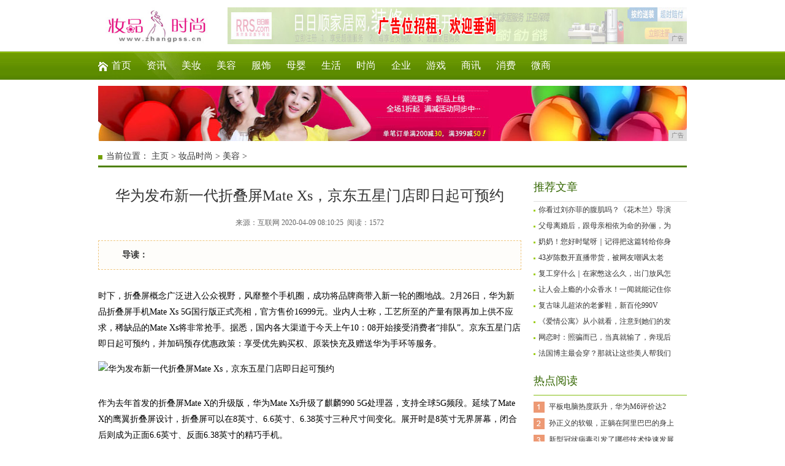

--- FILE ---
content_type: text/html
request_url: http://www.zhangpss.cn/2020/081025340.html
body_size: 7110
content:
<!DOCTYPE html
    PUBLIC "-//W3C//DTD XHTML 1.0 Transitional//EN" "http://www.w3.org/TR/xhtml1/DTD/xhtml1-transitional.dtd">
<html xmlns="http://www.w3.org/1999/xhtml">
    <head>
        <title>华为发布新一代折叠屏Mate Xs，京东五星门店即日起可预约-妆品时尚</title>
        <meta content="" name="keywords" />
        <meta content="作为去年首发的折叠屏MateX的升级版，华为Mate Xs升级了麒麟990 5G处理器，支持全球5G频段。" name="description" /><meta http-equiv="Content-Type" content="text/html; charset=utf-8" />
<link rel="stylesheet" href="/res/css/styles.css" type="text/css" />
<link rel="stylesheet" href="/res/css/add.css" type="text/css" />
<meta http-equiv="X-UA-Compatible" content="IE=edge">
<meta name="viewport" content="width=device-width, initial-scale=1"></head>
    <body><!-- 头部开始 -->
<div class="head">
    <div class="logo fl"><a href="/" alt="妆品时尚"><img src="/res/images/logo.jpg" width="200px" height="60px"></a></div>
    <div class="adimg">
        <script type="text/javascript" src="http://a.2349.cn/_ad/v2?su=http://www.zhangpss.cn&sn=全站通栏广告位顶部"></script>
    </div>
    <div class="cl"></div>
</div>
<div class="nav1">
    <ul class="n-box1">
        <li class="u-1"><a href="/">首页</a></li>
        <li><a href="/new/" target="_blank">资讯</a></li>
        <li><a href="/pp/" target="_blank">美妆</a></li>
        <li><a href="/hf/" target="_blank">美容</a></li>
        <li><a href="/fs/" target="_blank">服饰</a></li>
        <li><a href="/bb/" target="_blank">母婴</a></li>
        <li><a href="/sh/" target="_blank">生活</a></li>
        <li><a href="/shih/" target="_blank">时尚</a></li>
        <li><a href="/qiye/" target="_blank">企业</a></li>
        <li><a href="/youxi/" target="_blank">游戏</a></li>
        <li><a href="/shax/" target="_blank">商讯</a></li>
        <li><a href="/xif/" target="_blank">消费</a></li>
        <li><a href="/weis/" target="_blank">微商</a></li>
    </ul>
</div>
<div class="main1">
<script type="text/javascript" src="http://a.2349.cn/_ad/v2?su=http://www.zhangpss.cn&sn=通栏广告位顶中"></script>
</div>
<!-- 头部结束 --><div class="weizhi-1">当前位置： <a href='/'>主页</a> > <a href='/'>妆品时尚</a> > <a href="/hf/">美容</a> > </div>
        <div class="main1">
            <div class="left-3 fl">
                <div class="g-con">
                    <h1 class="u-5">华为发布新一代折叠屏Mate Xs，京东五星门店即日起可预约</h1>
                    <div class="info">
                        来源：互联网&nbsp;2020-04-09 08:10:25&nbsp;
                        <span id="view-times">阅读：-</span>
                    </div>
                    <div class="b-box11">
                        <div class="txt fl">
                            <strong>导读：</strong>&nbsp;</div>
                        <div class="cl"></div>
                    </div>
                    <div class="con" id="autopic">
                        <table width="690" border="0" cellspacing="0" cellpadding="0">
                            <tr>
                                <td>
                                    <div class="news"><p>时下，折叠屏概念广泛进入公众视野，风靡整个手机圈，成功将品牌商带入新一轮的圈地战。2月26日，华为新品折叠屏手机Mate Xs 5G国行版正式亮相，官方售价16999元。业内人士称，工艺所至的产量有限再加上供不应求，稀缺品的Mate Xs将非常抢手。据悉，国内各大渠道于今天上午10：08开始接受消费者“排队”。京东五星门店即日起可预约，并加码预存优惠政策：享受优先购买权、原装快充及赠送华为手环等服务。</p><div class="pgc-img"><img src="http://p1.pstatp.com/large/pgc-image/58f577da18e346dc99312813f047da82" img_width="549" img_height="887" alt="华为发布新一代折叠屏Mate Xs，京东五星门店即日起可预约" inline="0"><p class="pgc-img-caption"></p></div><p>作为去年首发的折叠屏Mate X的升级版，华为Mate Xs升级了麒麟990 5G处理器，支持全球5G频段。延续了Mate X的鹰翼折叠屏设计，折叠屏可以在8英寸、6.6英寸、6.38英寸三种尺寸间变化。展开时是8英寸无界屏幕，闭合后则成为正面6.6英寸、反面6.38英寸的精巧手机。</p><p>为了增加折叠屏的耐久度，华为Mate Xs采用了双层聚酰亚胺柔性薄膜，强度比单层提升80%，成本比黄金贵三倍。同时，升级锆基液态合金材料铰链，强度性能不逊钛合金，令铰链更可靠。</p><p>折叠屏应用的丰富，将转变为折叠生态和人机交互效率体验的比拼。在备受关注的拍照功能上，升级超感光徕卡四摄影像系统；华为MateXs还支持全新的多窗口交互，比如逛购物APP被种，同时打开购物软件了解详情；追剧太无聊，悬浮窗打开聊天软件讨论剧情，实现一心二用。</p><div class="pgc-img"><img src="http://p1.pstatp.com/large/pgc-image/f0b07f01fd4d45838af500e7d501f948" img_width="638" img_height="427" alt="华为发布新一代折叠屏Mate Xs，京东五星门店即日起可预约" inline="0"><p class="pgc-img-caption"></p></div><p>据市场研究机构集邦咨询预计，折叠屏手机2020年在全球的渗透率约为0.4%，2021年将突破1%，2023年达到3.8%。市场研究机构Strategy Analytics在研究报告中表示，全球折叠屏手机的出货量将从2019年的不足100万部增长到2025年的1亿部。其中，2020年的出货量将达到800万部。</p><p>由此可见，折叠屏将吹响5G终端创新的集结号。智能手机在经历多年软硬件升级后,全面屏以及大屏似乎遭遇发展瓶颈,折叠屏或将催生智能手机新战场，成为今年春季高端手机市场的“宠儿”。</p><div class="pgc-img"><img src="http://p3.pstatp.com/large/pgc-image/be5ead9316f941648cbd2e7907b1cb1e" img_width="315" img_height="616" alt="华为发布新一代折叠屏Mate Xs，京东五星门店即日起可预约" inline="0"><p class="pgc-img-caption"></p></div><p>“在技术创新力的催化下，越来越多创新产品将应运而生，京东五星将携手头部手机品牌，深耕5G及高端手机市场，让消费者享受高效、便捷的体验。”京东五星3C负责人强调，针对渐火的3C换新需求，京东五星各大门店接连开启多场爆款秒杀活动，热门型号上线即被抢光。</p><p>近期，苹果、华为、小米、三星、OPPO、Vivo等众多品牌还将在京东五星门店及全渠道持续释放优惠，全场7折起，30天价保、免费快递上门，直播抢100元现金券在秒杀价基础上再享折上折，有需要的消费者不妨提前关注下。</p><p>推荐阅读：<a href=https://m.2349.cn/original/15807.shtml target="_blank">米家感应夜灯</a></p>
                                    </div>
                                    <div class="fujian"> &nbsp;</div>
                                    <p></p>
                                    <p>（正文已结束）</p>
                                    <p></p>
                                    <p style="text-align:right;">（编辑：喜羊羊）</p>
                                    <p><strong>免责声明及提醒：</strong>此文内容为本网所转载企业宣传资讯，该相关信息仅为宣传及传递更多信息之目的，不代表本网站观点，文章真实性请浏览者慎重核实！任何投资加盟均有风险，提醒广大民众投资需谨慎！
                                    </p>
                                </td>
                            </tr>
                        </table>
                    </div>
                    <div class="g-box10">
                        <div class="t-2">相关内容</div>
                        <ul class="b-box12"><li>
                                <a href="/2020/10113414.html" title="复古味儿超浓的老爹鞋，新百伦990V4限量归来" target="_blank">
                                    <img src="http://p1.pstatp.com/large/pgc-image/6db51703b344453d996b2bb0e049ffdd" alt="复古味儿超浓的老爹鞋，新百伦990V4限量归来" />复古味儿超浓的老爹鞋，新百伦990V4限量归来</a>
                            </li></ul>
                        <ul class="b-box13"><li>
                                <a href="/2020/081025340.html" title="华为发布新一代折叠屏Mate Xs，京东五星门店即日起可预约" target="_blank">华为发布新一代折叠屏Mate Xs，京东五星门店即日起可预约</a>
                            </li><li>
                                <a href="/2020/074801339.html" title="迈向智能世界2030, 华为与你有约" target="_blank">迈向智能世界2030, 华为与你有约</a>
                            </li><li>
                                <a href="/2020/110918331.html" title="2019年全球最畅销手机前十 iPhone三星霸榜Redmi亮眼" target="_blank">2019年全球最畅销手机前十 iPhone三星霸榜Redmi亮眼</a>
                            </li><li>
                                <a href="/2020/155208299.html" title="非典让电商崛起，这次疫情也将催生零售业发生五大变革" target="_blank">非典让电商崛起，这次疫情也将催生零售业发生五大变革</a>
                            </li><li>
                                <a href="/2020/105957294.html" title="魅族手机性价比越来越高，为什么买的人却少了？这3个原因是关键" target="_blank">魅族手机性价比越来越高，为什么买的人却少了？这3个原因是关键</a>
                            </li><div class="cl"></div>
                        </ul>
                    </div>
                </div>
            </div>
            <div class="right-1 fr"><div class="g-box8">
    <div class="t-2">推荐文章</div>
    <ul><li>
            <p><a href="/2020/0911521.html" title="你看过刘亦菲的腹肌吗？《花木兰》导演给了她这样的评价">你看过刘亦菲的腹肌吗？《花木兰》导演</a></p>
        </li><li>
            <p><a href="/2020/0912302.html" title="父母离婚后，跟母亲相依为命的孙俪，为何对同父异母的妹妹那么好">父母离婚后，跟母亲相依为命的孙俪，为</a></p>
        </li><li>
            <p><a href="/2020/0954497.html" title="奶奶！您好时髦呀｜记得把这篇转给你身边的女孩儿们">奶奶！您好时髦呀｜记得把这篇转给你身</a></p>
        </li><li>
            <p><a href="/2020/0955598.html" title="43岁陈数开直播带货，被网友嘲讽太老了？">43岁陈数开直播带货，被网友嘲讽太老</a></p>
        </li><li>
            <p><a href="/2020/0956319.html" title="复工穿什么｜在家憋这么久，出门放风怎能没有这三件百搭单品？">复工穿什么｜在家憋这么久，出门放风怎</a></p>
        </li><li>
            <p><a href="/2020/09591512.html" title="让人会上瘾的小众香水！一闻就能记住你的味道">让人会上瘾的小众香水！一闻就能记住你</a></p>
        </li><li>
            <p><a href="/2020/10113414.html" title="复古味儿超浓的老爹鞋，新百伦990V4限量归来">复古味儿超浓的老爹鞋，新百伦990V</a></p>
        </li><li>
            <p><a href="/2020/10142719.html" title="《爱情公寓》从小就看，注意到她们的发型了么？满满的青春感">《爱情公寓》从小就看，注意到她们的发</a></p>
        </li><li>
            <p><a href="/2020/10215725.html" title="网恋时：照骗而已，当真就输了，奔现后：妈，我把到了女明星">网恋时：照骗而已，当真就输了，奔现后</a></p>
        </li><li>
            <p><a href="/2020/10504742.html" title="法国博主最会穿？那就让这些美人帮我们挑衣服吧">法国博主最会穿？那就让这些美人帮我们</a></p>
        </li></ul>
</div>
<div class="g-box3 u-3">
    <div class="t-1">热点阅读</div>
    <ul class="b-box2"><li><a href="/2020/073557245.html" title="平板电脑热度跃升，华为M6评价达27万，荣耀低价机型售罄">平板电脑热度跃升，华为M6评价达2</a></li><li><a href="/2020/073913311.html" title="孙正义的软银，正躺在阿里巴巴的身上大吃大喝">孙正义的软银，正躺在阿里巴巴的身上</a></li><li><a href="/2020/063311139.html" title="新型冠状病毒引发了哪些技术快速发展？">新型冠状病毒引发了哪些技术快速发展</a></li><li><a href="/2020/09275582.html" title="万物共生，为爱守护！七匹狼发布自然守护者系列">万物共生，为爱守护！七匹狼发布自然</a></li><li><a href="/2020/072715143.html" title="微软这次“巨硬”，Windows并入硬件部门，由“Surface之父”领导">微软这次“巨硬”，Windows并</a></li><li><a href="/2020/121323282.html" title="5艘中国船厂建造！盘点2019年10艘“全球首艘”船">5艘中国船厂建造！盘点2019年1</a></li><li><a href="/2020/191543145.html" title="功夫汽车丨合资车企“转型大业”如何才能更高效务实？这家车企做了一次有益尝试！">功夫汽车丨合资车企“转型大业”如何</a></li><li><a href="/2020/071253309.html" title="民营企业捐赠金额十大排行榜">民营企业捐赠金额十大排行榜</a></li><li><a href="/2020/07143398.html" title="疫情当前，是收入寒冬还是行业红利？">疫情当前，是收入寒冬还是行业红利？</a></li><li><a href="/2020/091501116.html" title="年轻人的新选择，即传统又智能的aigo watch BW01智能手表评测">年轻人的新选择，即传统又智能的ai</a></li></ul>
</div>
<div class="g-box9">
    <div class="t-2">随便看看</div>
    <ul class="b-box10"><li>
            <p>
                <a href="/2020/10504742.html" title="法国博主最会穿？那就让这些美人帮我们挑衣服吧">法国博主最会穿？</a>
            </p>
            <a href="/2020/10504742.html" title="法国博主最会穿？那就让这些美人帮我们挑衣服吧">
                <img src="http://p3.pstatp.com/large/pgc-image/d9473be08c98483b986b81b572a0fbc0" alt="法国博主最会穿？那就让这些美人帮我们挑衣服吧">
            </a>
        </li><li>
            <p>
                <a href="/2020/10113414.html" title="复古味儿超浓的老爹鞋，新百伦990V4限量归来">复古味儿超浓的老</a>
            </p>
            <a href="/2020/10113414.html" title="复古味儿超浓的老爹鞋，新百伦990V4限量归来">
                <img src="http://p1.pstatp.com/large/pgc-image/6db51703b344453d996b2bb0e049ffdd" alt="复古味儿超浓的老爹鞋，新百伦990V4限量归来">
            </a>
        </li><li>
            <p>
                <a href="/2020/09591512.html" title="让人会上瘾的小众香水！一闻就能记住你的味道">让人会上瘾的小众</a>
            </p>
            <a href="/2020/09591512.html" title="让人会上瘾的小众香水！一闻就能记住你的味道">
                <img src="http://p9.pstatp.com/large/pgc-image/4310c4f6177a42ca8aa814ff4a0a8db3" alt="让人会上瘾的小众香水！一闻就能记住你的味道">
            </a>
        </li><li>
            <p>
                <a href="/2020/0911521.html" title="你看过刘亦菲的腹肌吗？《花木兰》导演给了她这样的评价">你看过刘亦菲的腹</a>
            </p>
            <a href="/2020/0911521.html" title="你看过刘亦菲的腹肌吗？《花木兰》导演给了她这样的评价">
                <img src="http://p3.pstatp.com/large/pgc-image/7c13d4a632e14723a163aca669f1cb9e" alt="你看过刘亦菲的腹肌吗？《花木兰》导演给了她这样的评价">
            </a>
        </li><div class="cl"></div>
    </ul>
    <ul class="b-box7"><li><a href="/2020/10142719.html" title="《爱情公寓》从小就看，注意到她们的发型了么？满满的青春感">《爱情公寓》从小就看，注意到她们的发型了</a></li><li><a href="/2020/10215725.html" title="网恋时：照骗而已，当真就输了，奔现后：妈，我把到了女明星">网恋时：照骗而已，当真就输了，奔现后：妈</a></li><li><a href="/2020/11073749.html" title="“乔英子”戏外的港风穿搭">“乔英子”戏外的港风穿搭</a></li><li><a href="http://www.mxladys.cn/mm/2020/04/1702309.html" title="新款iPhone会来的晚一些？外媒：疫情恐打乱上市进程">新款iPhone会来的晚一些？外媒：疫情</a></li><li><a href="http://www.qhxxwz.cn/sax/2020/3731367.html" title="移动硬盘失业 设计笔记本的储存空间岂能太小？">移动硬盘失业 设计笔记本的储存空间岂能太</a></li><li><a href="http://www.sltxt.com/sdad/2020/04/0338422.html" title="苹果悄悄上线首款八核 MacBook Pro，还做了一件意想不到的事">苹果悄悄上线首款八核 MacBook P</a></li></ul>
</div></div>
            <div class="cl"></div>
        </div><div class="footer">
    <a href="/">关于我们</a> -  
    <a href="http://a.2349.cn/lxwm.html">联系我们</a> - 
    <a href="/oldsitemap.html">老版地图</a> - 
    <a href="/sitemap.html">网站地图</a> - 
    <a href="/">版权声明</a>
    <br>
    <p>
        本网拒绝一切非法行为&nbsp;欢迎监督举报&nbsp;如有错误信息&nbsp;欢迎纠正 <br> 
        Copyright&nbsp;2002-2020&nbsp;<a href="http://www.zhangpss.cn" target=_blank>妆品时尚</a>&nbsp;版权所有<br>
        <img src="/res/images/di1.png" />
        <img src="/res/images/di2.png" /> 
        <img src="/res/images/di5.png" /> 
        <img src="/res/images/di3.png" /> 
        <img src="/res/images/di4.png" /> 
    </p> 
</div> 

<script type="text/javascript" src="/res/js/jquery1.42.min.js"></script>
<script type="text/javascript" src="/res/js/1.js"></script>
<script type="text/javascript" src="/res/js/gotoTop.js"></script>
<script type="text/javascript">
    $(function () {
        $(".backToTop").goToTop();
        $(window).bind('scroll resize', function () {
            $(".backToTop").goToTop({
                pageWidth: 960,
                duration: 0
            });
        });
    });
</script>
<script>
(function(){
    var bp = document.createElement('script');
    var curProtocol = window.location.protocol.split(':')[0];
    if (curProtocol === 'https') {
        bp.src = 'https://zz.bdstatic.com/linksubmit/push.js';
    }
    else {
        bp.src = 'http://push.zhanzhang.baidu.com/push.js';
    }
    var s = document.getElementsByTagName("script")[0];
    s.parentNode.insertBefore(bp, s);
})();
</script><script type="text/javascript">
            function ImgZoom(Id) {
                var w = Id.width;
                var m = 550;
                if (w < m) {
                    return;
                }
                else {
                    var h = Id.height;
                    Id.height = parseInt(h * m / w);
                    Id.width = m;
                }
            }
            void function () {
                var Imgs = document.getElementById("autopic").getElementsByTagName("img");
                for (i = 0; i < Imgs.length; i++) {
                    ImgZoom(Imgs[i]);
                }
            }();  
        </script>
        <script type="text/javascript">
            "340" && setTimeout(function () {
               $.getJSON(["/ajax/viewArticle?s=", +new Date(), "&id=", "340"].join(''), function (ret) {$('#view-times').html("阅读：" + ret.data);});
            }, 0);
        </script>
    </body>
</html>

--- FILE ---
content_type: text/javascript;charset=UTF-8
request_url: http://a.2349.cn/_ad/v2?su=http://www.zhangpss.cn&sn=%E9%80%9A%E6%A0%8F%E5%B9%BF%E5%91%8A%E4%BD%8D%E9%A1%B6%E4%B8%AD
body_size: 410
content:
document.writeln('<div class="_yezi_ad" style=""><a href="http://a.2349.cn/_ad/jmp?p=NWRiN2MyNmE1ZDlkZGEwMTZjYWU2M2U3ZTE3cg==" target="_blank" style="position:relative;font-size:0;display: block;"><span title="http://2349.cn" style="position:absolute;z-index:2;font-size:10px;background:#dddddd;color:gray;right:0;bottom:0;padding: 2px 5px 2px 5px;display:block;">广告</span><img style="opacity:1 !important;" src="http://a.2349.cn/UploadFiles/a8c5b67e-f031-4275-a339-64a7b044a318.jpg" width="960" height="90" /></a></div>');


--- FILE ---
content_type: text/javascript;charset=UTF-8
request_url: http://a.2349.cn/_ad/v2?su=http://www.zhangpss.cn&sn=%E5%85%A8%E7%AB%99%E9%80%9A%E6%A0%8F%E5%B9%BF%E5%91%8A%E4%BD%8D%E9%A1%B6%E9%83%A8
body_size: 411
content:
document.writeln('<div class="_yezi_ad" style=""><a href="http://a.2349.cn/_ad/jmp?p=NWRiN2MyMWQ1ZDlkZGEwMTZjYWU2M2NkZnVrdg==" target="_blank" style="position:relative;font-size:0;display: block;"><span title="http://2349.cn" style="position:absolute;z-index:2;font-size:10px;background:#dddddd;color:gray;right:0;bottom:0;padding: 2px 5px 2px 5px;display:block;">广告</span><img style="opacity:1 !important;" src="http://a.2349.cn/UploadFiles/20b3c91a-60b7-4d43-bfea-aa265279015a.jpg" width="749" height="60" /></a></div>');
